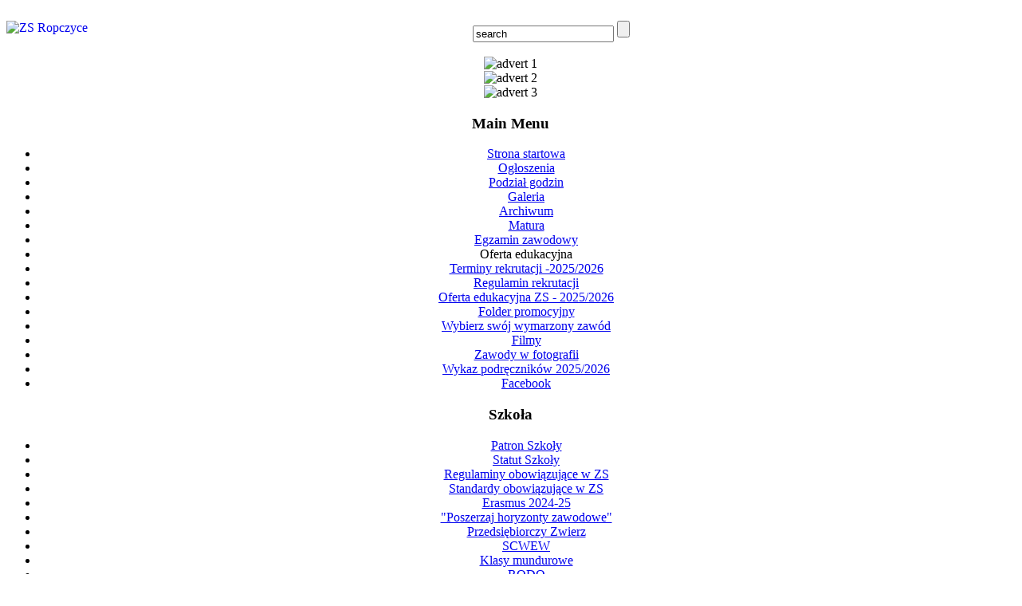

--- FILE ---
content_type: text/html; charset=utf-8
request_url: https://zsropczyce.edu.pl/index.php?option=com_content&view=category&layout=blog&id=109&Itemid=230
body_size: 8793
content:

<!DOCTYPE html PUBLIC "-//W3C//DTD XHTML 1.0 Transitional//EN" "http://www.w3.org/TR/xhtml1/DTD/xhtml1-transitional.dtd">
<html xmlns="http://www.w3.org/1999/xhtml" xml:lang="pl-pl" lang="pl-pl" >
<head>
<meta name="google-site-verification" content="5UXKpNKGKTzqPuIU9MKYqk7wgG7FwWgXYMPCg4-pQuo" />
<meta name="google-site-verification" content="h6-8d2rjoGclgxh9y80cqKoPMw6oakE4e5saBtT5fsI" /> 
  <meta http-equiv="content-type" content="text/html; charset=utf-8" />
  <meta name="robots" content="index, follow" />
  <meta name="keywords" content="ZS,Zespół Szkół, Ropczyce,Janusz Jonakowski, Zwierz, edukacja, technikum, liceum sportowe, liceum profilowane, szkoła zawodowa, szkoła, zespół, szkół, Pilch, zarządzanie informacją, joomla, playlist" />
  <meta name="description" content="Witryna Zespołu Szkół w Ropczycach im ks. dra Jana Zwierza. Liceum sportowe, liceum profilowane, technikum, joomla." />
  <meta name="generator" content="Joomla! 1.5 - Open Source Content Management" />
  <title>Aktualności</title>
  <link href="/index.php?option=com_content&amp;view=category&amp;layout=blog&amp;id=109&amp;Itemid=230&amp;format=feed&amp;type=rss" rel="alternate" type="application/rss+xml" title="RSS 2.0" />
  <link href="/index.php?option=com_content&amp;view=category&amp;layout=blog&amp;id=109&amp;Itemid=230&amp;format=feed&amp;type=atom" rel="alternate" type="application/atom+xml" title="Atom 1.0" />
  <link rel="stylesheet" href="/media/plg_system_info_ciacho/css/style.css" type="text/css" />
  <script type="text/javascript" src="/media/system/js/mootools.js"></script>
  <script type="text/javascript" src="/media/system/js/caption.js"></script>
  <script type="text/javascript">

              function info_cookie(){
                 document.cookie = 'info_cookie=1';
                 document.getElementById('panel_cookie_dol').style.display='none';             
              }
              window.addEvent('load', function() {
                var cookies = document.cookie.split(';');
                if(!cookies.length)
                  document.getElementById('panel_cookie_dol').style.display='none'; 
               });
         
  </script>
  <script src="https://zsropczyce.edu.pl/plugins/content/1pixelout/audio-player.js" type="text/javascript"></script>






<link rel="stylesheet" href="/templates/deco_15/css/template_css.css" type="text/css" />
<link rel="stylesheet" href="/templates/deco_15/css/horizontal.css" type="text/css" />
<!--[if IE 6]>
<link href="/templates/deco_15/css/template_ie.css" rel="stylesheet" type="text/css" />
<![endif]-->
<script type="text/javascript" language="javascript" src="/templates/deco_15/js/animation.js"></script>
<script type="text/javascript" language="javascript" src="/templates/deco_15/js/cssmenus.js"></script>
<link rel="shortcut icon" href="/templates/deco_15/images/favicon.ico"/>

</head>
<body> 
<div id="bg">

<div id="today"><font style=color:#ffffff>&nbsp &nbsp &nbsp Dzis jest 26.11.2025, imieniny Leona, Leonarda, Lesławy</font></div>   
<div align="center">
	<div id="header_box">
		<div id="empty"></div>
		<div id="header">
			<div id="logo"><a href="/index.php"><img src="/templates/deco_15/images/logo.gif" alt="ZS Ropczyce" border="0" align="left"/></a>
			</div>
			<div id="head_r">
				<div id="search_box"><div id="search">					
		<form action="index.php" method="post">	
		<input name="searchword" id="mod_search_searchword" maxlength="20" alt="Search" class="inputbox" type="text" size="20" value="search"  onblur="if(this.value=='') this.value='search';" onfocus="if(this.value=='search') this.value='';" />
		<input type="submit" value="" class="button"/>
		<input type="hidden" name="task"   value="search" />
		<input type="hidden" name="option" value="com_search" />
</form>	
				</div></div>
				<div id="menu_box"><div id="menu" align="right"><div id="cssMenu1" class="horizontal"><br/>	          
			  <script type="text/javascript">
	<!--
     var obj_cssMenu1 = new CSSMenu("cssMenu1");
    obj_cssMenu1.setTimeouts(400, 200, 800);
    obj_cssMenu1.setSubMenuOffset(0, 0, 0, 0);
    obj_cssMenu1.setHighliteCurrent(true);
    obj_cssMenu1.setAnimation('none');
    obj_cssMenu1.show();
   //-->
          </script>

</div></div></div>
			</div>
		</div>
	</div><!--header_box-->	
	<div id="three_box" class="clearfix">	
					<div id="box_left">
				<div id="box_1"><img src="/templates/deco_15/images/advert1.gif" alt="advert 1" border="0"/></div>
			</div>
					<div id="box_right">
							<div id="box_2"><img src="/templates/deco_15/images/advert2.gif" alt="advert 2" border="0"/></div>
										<div id="box_3"><img src="/templates/deco_15/images/advert3.gif" alt="advert 3" border="0"/></div>
					</div>
	</div><!--three_box-->
	<div id="container" class="clearfix">
		<div id="two_cols" class="clearfix">
			<div id="left_col">
				<div id="left_mod">
						<div class="moduletable_menu">
					<h3>Main Menu</h3>
					<ul class="menu"><li class="item1"><a href="https://zsropczyce.edu.pl/"><span>Strona startowa</span></a></li><li class="item81"><a href="/index.php?option=com_content&amp;view=category&amp;layout=blog&amp;id=53&amp;Itemid=81"><span>Ogłoszenia</span></a></li><li class="item235"><a href="/pliki_zew/2025_2026/Plan_7/index.html" target="_blank"><span>Podział godzin</span></a></li><li class="parent item54"><a href="/index.php?option=com_rsgallery2&amp;Itemid=54"><span>Galeria</span></a></li><li class="item77"><a href="/index.php?option=com_content&amp;view=archive&amp;Itemid=77"><span>Archiwum</span></a></li><li class="parent item111"><a href="/index.php?option=com_content&amp;view=category&amp;layout=blog&amp;id=77&amp;Itemid=111"><span>Matura</span></a></li><li class="item220"><a href="/index.php?option=com_content&amp;view=category&amp;layout=blog&amp;id=104&amp;Itemid=220"><span>Egzamin zawodowy</span></a></li><li class="item236"><span class="separator"><span>Oferta edukacyjna</span></span></li><li class="item260"><a href="/index.php?option=com_content&amp;view=article&amp;id=2768&amp;Itemid=260"><span>Terminy rekrutacji -2025/2026</span></a></li><li class="item259"><a href="/index.php?option=com_content&amp;view=category&amp;layout=blog&amp;id=127&amp;Itemid=259"><span>Regulamin rekrutacji</span></a></li><li class="item204"><a href="/index.php?option=com_content&amp;view=article&amp;id=1585&amp;Itemid=204"><span>Oferta edukacyjna ZS - 2025/2026</span></a></li><li class="item218"><a href="/index.php?option=com_content&amp;view=article&amp;id=1982&amp;Itemid=218" target="_blank"><span>Folder promocyjny</span></a></li><li class="item237"><a href="/index.php?option=com_content&amp;view=category&amp;layout=blog&amp;id=111&amp;Itemid=237"><span>Wybierz swój wymarzony zawód</span></a></li><li class="item238"><a href="/index.php?option=com_content&amp;view=article&amp;id=1963&amp;Itemid=238"><span>Filmy</span></a></li><li class="item217"><a href="/index.php?option=com_content&amp;view=article&amp;id=1827&amp;Itemid=217"><span>Zawody w fotografii</span></a></li><li class="item175"><a href="/index.php?option=com_content&amp;view=article&amp;id=738&amp;Itemid=175"><span>Wykaz podręczników 2025/2026</span></a></li><li class="item258"><a href="https://www.facebook.com/zsropczyce"><span>Facebook</span></a></li></ul>		</div>
			<div class="moduletable_menu">
					<h3>Szkoła</h3>
					<ul class="menu"><li class="parent item69"><a href="/index.php?option=com_content&amp;view=article&amp;id=52&amp;Itemid=69"><span>Patron Szkoły</span></a></li><li class="item56"><a href="/index.php?option=com_content&amp;view=article&amp;id=44&amp;Itemid=56"><span>Statut Szkoły</span></a></li><li class="item210"><a href="/index.php?option=com_content&amp;view=article&amp;id=1687&amp;Itemid=210"><span>Regulaminy obowiązujące w ZS</span></a></li><li class="item253"><a href="/index.php?option=com_content&amp;view=article&amp;id=2573&amp;Itemid=253"><span>Standardy obowiązujące w ZS</span></a></li><li class="item255"><a href="/index.php?option=com_content&amp;view=category&amp;layout=blog&amp;id=125&amp;Itemid=255"><span>Erasmus 2024-25</span></a></li><li class="item243"><a href="/index.php?option=com_content&amp;view=category&amp;layout=blog&amp;id=116&amp;Itemid=243"><span>&quot;Poszerzaj horyzonty zawodowe&quot;</span></a></li><li class="item231"><a href="/index.php?option=com_content&amp;view=category&amp;layout=blog&amp;id=110&amp;Itemid=231"><span>Przedsiębiorczy Zwierz</span></a></li><li class="item246"><a href="/index.php?option=com_content&amp;view=category&amp;layout=blog&amp;id=118&amp;Itemid=246"><span>SCWEW</span></a></li><li class="item240"><a href="/index.php?option=com_content&amp;view=category&amp;layout=blog&amp;id=115&amp;Itemid=240"><span>Klasy mundurowe</span></a></li><li class="item203"><a href="/index.php?option=com_content&amp;view=article&amp;id=1567&amp;Itemid=203"><span>RODO</span></a></li><li class="parent item195"><a href="/index.php?option=com_content&amp;view=article&amp;id=1315&amp;Itemid=195"><span>Rada Rodziców</span></a></li><li class="parent item157"><a href="/index.php?option=com_content&amp;view=category&amp;layout=blog&amp;id=88&amp;Itemid=157"><span>Szkoła Promująca Zdrowie</span></a></li><li class="parent item67"><a href="/index.php?option=com_content&amp;view=article&amp;id=2223&amp;Itemid=67"><span>Pracownicy Szkoły</span></a></li><li class="item71"><a href="/index.php?option=com_content&amp;view=article&amp;id=1307&amp;Itemid=71"><span>Wychowawstwa klas</span></a></li><li class="item166"><a href="/index.php?option=com_content&amp;view=article&amp;id=1305&amp;Itemid=166"><span>Programy nauczania 2023/2024</span></a></li><li class="parent item88"><a href="/index.php?option=com_content&amp;view=category&amp;layout=blog&amp;id=55&amp;Itemid=88"><span>Samorząd szkoły</span></a></li><li class="parent item224"><a href="/index.php?option=com_content&amp;view=category&amp;layout=blog&amp;id=105&amp;Itemid=224"><span>Warsztaty Szkolne</span></a></li><li class="item92"><a href="http://www.zsropczyce.edu.pl/gazetkaszkolna/" target="_blank"><span>Gazetka Szkolna Technik</span></a></li><li class="item202"><a href="/pliki_zew/2018/Kolo_Teatralne_zdjecia_calosc.ppsx" target="_blank"><span>Koło Teatralne &quot;Na zakręcie&quot;</span></a></li><li class="item177"><a href="/index.php?option=com_content&amp;view=article&amp;id=1306&amp;Itemid=177"><span>Organizacja roku szkolnego 2025/26</span></a></li><li class="parent item102"><a href="/index.php?option=com_content&amp;view=category&amp;layout=blog&amp;id=60&amp;Itemid=102"><span>Biblioteka Szkolna</span></a></li><li class="parent item215"><a href="/index.php?option=com_content&amp;view=category&amp;layout=blog&amp;id=103&amp;Itemid=215"><span>Internat</span></a></li><li class="item248"><a href="/index.php?option=com_content&amp;view=category&amp;layout=blog&amp;id=120&amp;Itemid=248"><span>Strzelnica</span></a></li><li class="item252"><a href="/index.php?option=com_content&amp;view=category&amp;layout=blog&amp;id=124&amp;Itemid=252"><span>Ekopracownie</span></a></li><li class="item178"><a href="/index.php?option=com_content&amp;view=article&amp;id=744&amp;Itemid=178"><span>Harmonogram praktyk 2025/2026</span></a></li><li class="item131"><a href="/index.php?option=com_content&amp;view=category&amp;layout=blog&amp;id=81&amp;Itemid=131"><span>Zamówienia Publiczne</span></a></li><li class="item257"><a href="/index.php?option=com_content&amp;view=article&amp;id=2751&amp;Itemid=257"><span>Raport o stanie dostępności</span></a></li><li class="item84"><a href="/index.php?option=com_content&amp;view=article&amp;id=99&amp;Itemid=84"><span>Kontakt</span></a></li><li class="item135"><a href="/index.php?option=com_xmap&amp;sitemap=1&amp;Itemid=135"><span>Mapa strony</span></a></li><li class="item137"><a href="/index.php?option=com_phocamaps&amp;view=map&amp;id=1&amp;Itemid=137"><span>Lokalizacja</span></a></li></ul>		</div>
			<div class="moduletable_menu">
					<h3>Projekty unijne</h3>
					<ul class="menu"><li class="item256"><a href="/index.php?option=com_content&amp;view=category&amp;layout=blog&amp;id=126&amp;Itemid=256"><span>Nowe perspektywy</span></a></li><li class="item261"><a href="/index.php?option=com_content&amp;view=category&amp;layout=blog&amp;id=128&amp;Itemid=261"><span>Nowe Perspektywy - harmonogramy</span></a></li><li class="item245"><a href="/index.php?option=com_content&amp;view=category&amp;layout=blog&amp;id=117&amp;Itemid=245"><span>Digital Mentor Power</span></a></li><li class="item244"><a href="/index.php?option=com_content&amp;view=article&amp;id=2070&amp;Itemid=244"><span>Nowoczesne szkolnictwo Zawodowe</span></a></li><li id="current" class="active item230"><a href="/index.php?option=com_content&amp;view=category&amp;layout=blog&amp;id=109&amp;Itemid=230"><span>Teacher 4.0</span></a></li><li class="parent item211"><a href="/index.php?option=com_content&amp;view=section&amp;layout=blog&amp;id=23&amp;Itemid=211"><span>Silne partnerstwo - lepsze kadry</span></a></li><li class="parent item169"><a href="/index.php?option=com_content&amp;view=category&amp;layout=blog&amp;id=91&amp;Itemid=169"><span>Nowe kompetencje 2011-2014</span></a></li><li class="parent item168"><a href="/index.php?option=com_content&amp;view=section&amp;id=18&amp;Itemid=168"><span>Wyrównywanie szans 2008/2009</span></a></li><li class="parent item181"><a href="/index.php?option=com_content&amp;view=category&amp;layout=blog&amp;id=95&amp;Itemid=181"><span>Podkarpacie stawia na zawodowców</span></a></li><li class="item234"><a href="/index.php?option=com_content&amp;view=category&amp;layout=blog&amp;id=91&amp;Itemid=234"><span>Program Unijny</span></a></li><li class="item249"><a href="/index.php?option=com_content&amp;view=category&amp;layout=blog&amp;id=121&amp;Itemid=249"><span>Erasmus 2023-24</span></a></li><li class="item247"><a href="/index.php?option=com_content&amp;view=category&amp;layout=blog&amp;id=119&amp;Itemid=247"><span>Erasmus 2022-2023 PORTUGALIA</span></a></li><li class="item208"><a href="/index.php?option=com_content&amp;view=category&amp;layout=blog&amp;id=101&amp;Itemid=208"><span>ERASMUS+</span></a></li><li class="item263"><a href="/index.php?option=com_content&amp;view=category&amp;layout=blog&amp;id=129&amp;Itemid=263"><span>Erasmus 2025/26 Portugalia</span></a></li></ul>		</div>
			<div class="moduletable">
					<h3>Sport i rekreacja</h3>
					<ul class="menu"><li class="item80"><a href="/index.php?option=com_content&amp;view=category&amp;layout=blog&amp;id=52&amp;Itemid=80"><span>Aktualności</span></a></li></ul>		</div>
			<div class="moduletable">
					<h3>Licznik odwiedzin</h3>
					<div><div style="text-align: center;"><img src="https://zsropczyce.edu.pl/modules/mod_vvisit_counter/images/boxes/0.gif" alt="mod_vvisit_counter" /><img src="https://zsropczyce.edu.pl/modules/mod_vvisit_counter/images/boxes/1.gif" alt="mod_vvisit_counter" /><img src="https://zsropczyce.edu.pl/modules/mod_vvisit_counter/images/boxes/7.gif" alt="mod_vvisit_counter" /><img src="https://zsropczyce.edu.pl/modules/mod_vvisit_counter/images/boxes/6.gif" alt="mod_vvisit_counter" /><img src="https://zsropczyce.edu.pl/modules/mod_vvisit_counter/images/boxes/5.gif" alt="mod_vvisit_counter" /><img src="https://zsropczyce.edu.pl/modules/mod_vvisit_counter/images/boxes/8.gif" alt="mod_vvisit_counter" /><img src="https://zsropczyce.edu.pl/modules/mod_vvisit_counter/images/boxes/6.gif" alt="mod_vvisit_counter" /><img src="https://zsropczyce.edu.pl/modules/mod_vvisit_counter/images/boxes/0.gif" alt="mod_vvisit_counter" /><img src="https://zsropczyce.edu.pl/modules/mod_vvisit_counter/images/boxes/2.gif" alt="mod_vvisit_counter" /></div><div><table cellpadding="0" cellspacing="0" style="text-align: center; width: 90%;" class="vinaora_counter"><tbody align="center"><tr align="left"><td><img src="/modules/mod_vvisit_counter/images/vtoday.gif" alt="mod_vvisit_counter"/></td><td>Dzisiaj</td><td align="right">290</td></tr><tr align="left"><td><img src="/modules/mod_vvisit_counter/images/vyesterday.gif" alt="mod_vvisit_counter"/></td><td>Wczoraj</td><td align="right">6072</td></tr><tr align="left"><td><img src="/modules/mod_vvisit_counter/images/vweek.gif" alt="mod_vvisit_counter"/></td><td>W tym tygodniu</td><td align="right">13284</td></tr><tr align="left"><td><img src="/modules/mod_vvisit_counter/images/vmonth.gif" alt="mod_vvisit_counter"/></td><td>W tym miesiącu</td><td align="right">100001</td></tr><tr align="left"><td><img src="/modules/mod_vvisit_counter/images/vall.gif" alt="mod_vvisit_counter"/></td><td>Licznik</td><td align="right">17658602</td></tr></tbody></table></div></div>		</div>
			<div class="moduletable">
					<h3>Ostatnio dodane</h3>
					<div style=" background-color:#ffffff; width:100%; height:150px; background-repeat:no-repeat; padding-left:10px; padding-top:10px;">

<marquee align="middle" scrollamount="1" height="100px" width="100%" direction="down" scrolldelay="1" onmouseover=this.stop() onmouseout=this.start() >

<ul class="latestnews">
	<li class="latestnews">
		<a href="/index.php?option=com_content&amp;view=article&amp;id=2832:olimpiada-zdrowia-pck&amp;catid=50:aktualnoci&amp;Itemid=1" class="latestnews">
			Olimpiada Zdrowia PCK</a>
	</li>
	<li class="latestnews">
		<a href="/index.php?option=com_content&amp;view=article&amp;id=2831:mistrzostwa-szkoy-w-tenisie-stoowym-dziewczt&amp;catid=50:aktualnoci&amp;Itemid=1" class="latestnews">
			Mistrzostwa Szkoły w Tenisie Stołowym Dziewcząt</a>
	</li>
	<li class="latestnews">
		<a href="/index.php?option=com_content&amp;view=article&amp;id=2830:duet-smyczkowy&amp;catid=50:aktualnoci&amp;Itemid=1" class="latestnews">
			Duet Smyczkowy</a>
	</li>
	<li class="latestnews">
		<a href="/index.php?option=com_content&amp;view=article&amp;id=2829:krwiodawsto&amp;catid=50:aktualnoci&amp;Itemid=1" class="latestnews">
			Krwiodawsto</a>
	</li>
	<li class="latestnews">
		<a href="/index.php?option=com_content&amp;view=article&amp;id=2828:europejski-dzie-wiedzy-o-antybiotykach&amp;catid=50:aktualnoci&amp;Itemid=1" class="latestnews">
			Europejski Dzień Wiedzy o Antybiotykach</a>
	</li>
</ul></marquee></div>		</div>
	
				
				
				</div>
			</div>
			<div id="right_col">
				<div id="mainbody_box-noright">
					<div id="mainbody"><div class="componentheading">
	Aktualności</div>
<table class="blog" cellpadding="0" cellspacing="0">
<tr>
	<td valign="top">
					<div>
		
<table class="contentpaneopen">
<tr>
		<td class="contentheading" width="100%">
					Teacher 4.0			</td>
	
		<td align="right" width="100%" class="buttonheading">
	<a href="/index.php?view=article&amp;catid=109%3Aaktualnoci&amp;id=2023%3Ateacher-40&amp;format=pdf&amp;option=com_content&amp;Itemid=230" title="PDF" onclick="window.open(this.href,'win2','status=no,toolbar=no,scrollbars=yes,titlebar=no,menubar=no,resizable=yes,width=640,height=480,directories=no,location=no'); return false;" rel="nofollow"><img src="/templates/deco_15/images/pdf_button.png" alt="PDF"  /></a>	</td>
	
		<td align="right" width="100%" class="buttonheading">
	<a href="/index.php?view=article&amp;catid=109%3Aaktualnoci&amp;id=2023%3Ateacher-40&amp;tmpl=component&amp;print=1&amp;layout=default&amp;page=&amp;option=com_content&amp;Itemid=230" title="Drukuj" onclick="window.open(this.href,'win2','status=no,toolbar=no,scrollbars=yes,titlebar=no,menubar=no,resizable=yes,width=640,height=480,directories=no,location=no'); return false;" rel="nofollow"><img src="/images/M_images/printButton.png" alt="Drukuj"  /></a>	</td>
	
		<td align="right" width="100%" class="buttonheading">
	<a href="/index.php?option=com_mailto&amp;tmpl=component&amp;link=0287b3e77faf0a2793abd9d8ee0f7af514addd53" title="Email" onclick="window.open(this.href,'win2','width=400,height=350,menubar=yes,resizable=yes'); return false;"><img src="/images/M_images/emailButton.png" alt="Email"  /></a>	</td>
		   </tr>
</table>
<table class="contentpaneopen">

<tr>
	<td width="70%"  valign="top" colspan="2">
		<span class="small">
			Wpisany przez Administrator		</span>
		&nbsp;&nbsp;
	</td>
</tr>

<tr>
	<td valign="top" colspan="2" class="createdate">
		poniedziałek, 20 września 2021 11:56	</td>
</tr>


<tr>
<td valign="top" colspan="2">
<p style="font-size: 12px; text-align: center;"><span style="font-family: arial, helvetica, sans-serif;"><img src="/images/stories/2021_2022/teacher_1.jpg" alt="" /></span></p>
<p style="font-size: 12px;"><span style="font-family: arial, helvetica, sans-serif;"><br /></span></p>
<p style="font-size: 12px;"><span style="font-family: arial, helvetica, sans-serif;">“Teacher4.0 - comprehensive method of implementation of Industry 4.0 concept into didactic practice in primary and secondary schools” </span><br /><span style="font-family: arial, helvetica, sans-serif;"></span></p>
<p style="font-size: 12px;"><span style="font-family: arial, helvetica, sans-serif;"><br /></span></p>
<p style="font-size: 12px;"><span style="font-family: arial, helvetica, sans-serif;">Zespół projektu:</span></p>
<p style="font-size: 12px; margin-left: 30px;"><span style="font-family: arial, helvetica, sans-serif;"></span><span style="font-family: arial, helvetica, sans-serif;">Anna Klimek </span><br /><span style="font-family: arial, helvetica, sans-serif;">Katarzyna Piękoś </span><br /><span style="font-family: arial, helvetica, sans-serif;">Joanna Doroba </span><br /><span style="font-family: arial, helvetica, sans-serif;">Dartłomiej Dudka </span><br /><span style="font-family: arial, helvetica, sans-serif;">Krzysztof Kubik </span><br /><span style="font-family: arial, helvetica, sans-serif;">Karol Zagórski</span></p>
<p style="font-size: 12px;"><span style="font-family: arial, helvetica, sans-serif;"></span><span style="font-family: arial, helvetica, sans-serif;">Koordynator: Urszula Mita</span></p>
<p style="font-size: 12px;"><span style="font-family: arial, helvetica, sans-serif;"></span><br /><span style="font-family: arial, helvetica, sans-serif;"> Nauczyciele Zespołu Szkól Zaangazowani w realizację projektu podczas pracy nad scenariuszami lekcji wykorzystują ciekawe materiały znalezione w sieci. </span><br /><span style="font-family: arial, helvetica, sans-serif;">Krzysztof Kubik proponuje zapoznanie sie z wiadomościami dotyczącymi rozrzerzonej rzeczywistoci.</span></p>
<p style="font-size: 12px;"><span style="font-family: arial, helvetica, sans-serif;">Zobacz więcej: <a href="https://poradnikprzedsiebiorcy.pl/-czym-jest-rozszerzona-rzeczywistosc">https://poradnikprzedsiebiorcy.pl/-czym-jest-rozszerzona-rzeczywistosc</a></span></p>
<p style="font-size: 12px;"><span style="font-family: arial, helvetica, sans-serif;">W dniu 21.09.2021 podczas konferencji w Zespole Szkól odbędzie się prezentacja materiałów wypracowanych przez nasz zespól projektowy.</span></p></td>
</tr>

<tr>
	<td colspan="2"  class="modifydate">
		Poprawiony: poniedziałek, 20 września 2021 12:02	</td>
</tr>


</table>
<span class="article_separator">&nbsp;</span>
		</div>
		</td>
</tr>

<tr>
	<td valign="top">
		<table width="100%"  cellpadding="0" cellspacing="0">
		<tr>
							<td valign="top" width="100%" class="article_column">
					
<table class="contentpaneopen">
<tr>
		<td class="contentheading" width="100%">
					Materiały pomocne w nauczaniu geografii			</td>
	
		<td align="right" width="100%" class="buttonheading">
	<a href="/index.php?view=article&amp;catid=109%3Aaktualnoci&amp;id=1905%3Amateriay-pomocne-w-nauczaniu-geografii&amp;format=pdf&amp;option=com_content&amp;Itemid=230" title="PDF" onclick="window.open(this.href,'win2','status=no,toolbar=no,scrollbars=yes,titlebar=no,menubar=no,resizable=yes,width=640,height=480,directories=no,location=no'); return false;" rel="nofollow"><img src="/templates/deco_15/images/pdf_button.png" alt="PDF"  /></a>	</td>
	
		<td align="right" width="100%" class="buttonheading">
	<a href="/index.php?view=article&amp;catid=109%3Aaktualnoci&amp;id=1905%3Amateriay-pomocne-w-nauczaniu-geografii&amp;tmpl=component&amp;print=1&amp;layout=default&amp;page=&amp;option=com_content&amp;Itemid=230" title="Drukuj" onclick="window.open(this.href,'win2','status=no,toolbar=no,scrollbars=yes,titlebar=no,menubar=no,resizable=yes,width=640,height=480,directories=no,location=no'); return false;" rel="nofollow"><img src="/images/M_images/printButton.png" alt="Drukuj"  /></a>	</td>
	
		<td align="right" width="100%" class="buttonheading">
	<a href="/index.php?option=com_mailto&amp;tmpl=component&amp;link=b63b6892a2510e3538cb5442d7d5d2d29f08334d" title="Email" onclick="window.open(this.href,'win2','width=400,height=350,menubar=yes,resizable=yes'); return false;"><img src="/images/M_images/emailButton.png" alt="Email"  /></a>	</td>
		   </tr>
</table>
<table class="contentpaneopen">

<tr>
	<td width="70%"  valign="top" colspan="2">
		<span class="small">
			Wpisany przez Administrator		</span>
		&nbsp;&nbsp;
	</td>
</tr>

<tr>
	<td valign="top" colspan="2" class="createdate">
		środa, 28 października 2020 17:02	</td>
</tr>


<tr>
<td valign="top" colspan="2">
<img src="/images/stories/2020_2021/teacher_4.jpg" alt="" />
<div>
<p style="text-align: justify;">Pracując nad scenariuszami lekcji w ramach projektu: <em><strong>Teacher4.0 - comprehensive method of implementation of Industry 4.0 concept into didactic practice in primary and secondary schools</strong></em> nauczyciele Zespołu Szkól im. ks. dra J. Zwiarza wykorzystują materiały pomocne w nauczaniu geografii. Zapraszamy do zapoznania się z ich zawartością.</p>
<p style="text-align: justify;"><br /><a href="https://mlodytechnik.pl/m-technik/28908-testujemy-aplikacje-rozszerzona-rzeczywistosc-ar" style="font-family: Verdana, Arial, Helvetica, sans-serif; text-align: left;">https://mlodytechnik.pl/m-technik/28908-testujemy-aplikacje-rozszerzona-rzeczywistosc-ar</a></p>
<pre><a href="https://mlodytechnik.pl/m-technik/28908-testujemy-aplikacje-rozszerzona-rzeczywistosc-ar"></a><a href="https://goryiludzie.pl/newsy/2017/07/polskie-gory-aplikacja-do-rozpoznawania-szczytow-na-gorskich-panoramach.html" style="font-family: Tahoma, Arial, Helvetica, sans-serif;">https://goryiludzie.pl/newsy/2017/07/polskie-gory-aplikacja-do-rozpoznawania-szczytow-na-gorskich-panoramach.html</a></pre>
<pre><a href="https://goryiludzie.pl/newsy/2017/07/polskie-gory-aplikacja-do-rozpoznawania-szczytow-na-gorskich-panoramach.html" style="font-family: Tahoma, Arial, Helvetica, sans-serif;"></a><a href="http://www.twojebieszczady.net/szlaki2.php" style="font-family: Tahoma, Arial, Helvetica, sans-serif;">http://www.twojebieszczady.net/szlaki2.php</a></pre>
<pre><a href="http://www.twojebieszczady.net/szlaki2.php" style="font-family: Tahoma, Arial, Helvetica, sans-serif;"></a><a href="https://zieloniwpodrozy.pl/co-widac-w-bieszczadach/" style="font-family: Tahoma, Arial, Helvetica, sans-serif;">https://zieloniwpodrozy.pl/co-widac-w-bieszczadach/</a></pre>
<pre><a href="https://zieloniwpodrozy.pl/co-widac-w-bieszczadach/" style="font-family: Tahoma, Arial, Helvetica, sans-serif;"></a><a href="https://pl.tripadvisor.com/Attractions-g274772-Activities-Krakow_Lesser_Poland_Province_Southern_Poland.html" style="font-family: Tahoma, Arial, Helvetica, sans-serif;">https://pl.tripadvisor.com/Attractions-g274772-Activities-Krakow_Lesser_Poland_Province_Southern_Poland.html</a></pre>
</div></td>
</tr>

<tr>
	<td colspan="2"  class="modifydate">
		Poprawiony: środa, 28 października 2020 17:13	</td>
</tr>


</table>
<span class="article_separator">&nbsp;</span>

<table class="contentpaneopen">
<tr>
		<td class="contentheading" width="100%">
					Ciekawe artykuły			</td>
	
		<td align="right" width="100%" class="buttonheading">
	<a href="/index.php?view=article&amp;catid=109%3Aaktualnoci&amp;id=1904%3Aciekawe-artykuy&amp;format=pdf&amp;option=com_content&amp;Itemid=230" title="PDF" onclick="window.open(this.href,'win2','status=no,toolbar=no,scrollbars=yes,titlebar=no,menubar=no,resizable=yes,width=640,height=480,directories=no,location=no'); return false;" rel="nofollow"><img src="/templates/deco_15/images/pdf_button.png" alt="PDF"  /></a>	</td>
	
		<td align="right" width="100%" class="buttonheading">
	<a href="/index.php?view=article&amp;catid=109%3Aaktualnoci&amp;id=1904%3Aciekawe-artykuy&amp;tmpl=component&amp;print=1&amp;layout=default&amp;page=&amp;option=com_content&amp;Itemid=230" title="Drukuj" onclick="window.open(this.href,'win2','status=no,toolbar=no,scrollbars=yes,titlebar=no,menubar=no,resizable=yes,width=640,height=480,directories=no,location=no'); return false;" rel="nofollow"><img src="/images/M_images/printButton.png" alt="Drukuj"  /></a>	</td>
	
		<td align="right" width="100%" class="buttonheading">
	<a href="/index.php?option=com_mailto&amp;tmpl=component&amp;link=1b24b671b8b9bd88737d48e010854de8b63903b9" title="Email" onclick="window.open(this.href,'win2','width=400,height=350,menubar=yes,resizable=yes'); return false;"><img src="/images/M_images/emailButton.png" alt="Email"  /></a>	</td>
		   </tr>
</table>
<table class="contentpaneopen">

<tr>
	<td width="70%"  valign="top" colspan="2">
		<span class="small">
			Wpisany przez Administrator		</span>
		&nbsp;&nbsp;
	</td>
</tr>

<tr>
	<td valign="top" colspan="2" class="createdate">
		środa, 28 października 2020 16:36	</td>
</tr>


<tr>
<td valign="top" colspan="2">
<p><img src="/images/stories/2020_2021/teacher_4.jpg" alt="" /></p>
<p style="font-size: 12px; text-align: justify;"><span style="font-family: arial, helvetica, sans-serif;">Nauczyciele ZS <strong>Katarzyna Piękoś</strong>, <strong>Karol Zagórski</strong> i <strong>Krzysztof Kubik</strong> pracując nad tworzeniem "<em>Enchiridion 4.0 program</em>" wykorzystują ciekawe artykuły znalezione w sieci. Zapraszamy do zapoznania sie z nimi&nbsp;</span></p>
<p style="font-size: 12px;"><span style="font-family: arial, helvetica, sans-serif;"><a href="https://www.igi-global.com/article/study-of-augmented-reality-applications-use-in-education-and-its-effect-on-the-academic-performance/228184" style="font-family: Verdana, Arial, Helvetica, sans-serif;">https://www.igi-global.com/article/study-of-augmented-reality-applications-use-in-education-and-its-effect-on-the-academic-performance/228184</a></span></p>
<p style="font-size: 12px;"><span style="font-family: arial, helvetica, sans-serif;"><a href="https://www.igi-global.com/article/study-of-augmented-reality-applications-use-in-education-and-its-effect-on-the-academic-performance/228184" style="font-family: Verdana, Arial, Helvetica, sans-serif;"></a></span><span style="font-family: arial, helvetica, sans-serif; color: #000000;">Analiza zastosowań rzeczywistości rozszerzonej w edukacji, oraz jej wpływ na efekty nauczania</span></p>
<p style="font-size: 12px;">&nbsp;</p>
<p style="font-size: 12px;"><a href="https://link.springer.com/chapter/10.1007/978-3-030-20798-4_4" style="font-family: arial, helvetica, sans-serif;">https://link.springer.com/chapter/10.1007/978-3-030-20798-4_4</a></p>
<p style="font-size: 12px; text-align: justify;"><span style="font-family: arial, helvetica, sans-serif;">Badanie potencjału wykorzystania rozszerzonej rzeczywistości i wirtualnej rzeczywistości w nauczaniu nauk ścisłych (STEM – to skrót obejmujący: nauka, technologie, inżynieria, matematyka)</span></p></td>
</tr>

<tr>
	<td colspan="2"  class="modifydate">
		Poprawiony: środa, 28 października 2020 17:02	</td>
</tr>


</table>
<span class="article_separator">&nbsp;</span>

<table class="contentpaneopen">
<tr>
		<td class="contentheading" width="100%">
					Konferencja plenarna			</td>
	
		<td align="right" width="100%" class="buttonheading">
	<a href="/index.php?view=article&amp;catid=109%3Aaktualnoci&amp;id=1903%3Akonferencja-plenarna&amp;format=pdf&amp;option=com_content&amp;Itemid=230" title="PDF" onclick="window.open(this.href,'win2','status=no,toolbar=no,scrollbars=yes,titlebar=no,menubar=no,resizable=yes,width=640,height=480,directories=no,location=no'); return false;" rel="nofollow"><img src="/templates/deco_15/images/pdf_button.png" alt="PDF"  /></a>	</td>
	
		<td align="right" width="100%" class="buttonheading">
	<a href="/index.php?view=article&amp;catid=109%3Aaktualnoci&amp;id=1903%3Akonferencja-plenarna&amp;tmpl=component&amp;print=1&amp;layout=default&amp;page=&amp;option=com_content&amp;Itemid=230" title="Drukuj" onclick="window.open(this.href,'win2','status=no,toolbar=no,scrollbars=yes,titlebar=no,menubar=no,resizable=yes,width=640,height=480,directories=no,location=no'); return false;" rel="nofollow"><img src="/images/M_images/printButton.png" alt="Drukuj"  /></a>	</td>
	
		<td align="right" width="100%" class="buttonheading">
	<a href="/index.php?option=com_mailto&amp;tmpl=component&amp;link=8c2b8514a9d79636078c9fc0bf9836403f1f3e4d" title="Email" onclick="window.open(this.href,'win2','width=400,height=350,menubar=yes,resizable=yes'); return false;"><img src="/images/M_images/emailButton.png" alt="Email"  /></a>	</td>
		   </tr>
</table>
<table class="contentpaneopen">

<tr>
	<td width="70%"  valign="top" colspan="2">
		<span class="small">
			Wpisany przez Administrator		</span>
		&nbsp;&nbsp;
	</td>
</tr>

<tr>
	<td valign="top" colspan="2" class="createdate">
		środa, 28 października 2020 16:27	</td>
</tr>


<tr>
<td valign="top" colspan="2">
<img src="/images/stories/2020_2021/teacher_3.jpg" alt="" />
<div></div>
<div>
<p style="font-size: 12px; text-align: justify;"><span style="font-family: arial, helvetica, sans-serif;">Nauczyciele Zespołu Szkól im. Ks. dra J. Zwierza podczas konferencji plenarnej w dniu 08.01.2020 r zostali zapoznani z założeniami i zasadami finansowania projektu <em>Teacher4.0 - comprehensive method of implementation of Industry 4.0 concept into didactic practice in primary and secondary schools.</em></span><br /><span style="font-family: arial, helvetica, sans-serif;"> Zasady finansowania przedstawiła główna księgowa <strong>Ewa Siewierska</strong> a założenia projektu koordynatorka <strong>Urszula Mita.</strong></span></p>
</div></td>
</tr>

<tr>
	<td colspan="2"  class="modifydate">
		Poprawiony: środa, 28 października 2020 16:35	</td>
</tr>


</table>
<span class="article_separator">&nbsp;</span>

<table class="contentpaneopen">
<tr>
		<td class="contentheading" width="100%">
					Realizacja zadań – Zadanie 1 			</td>
	
		<td align="right" width="100%" class="buttonheading">
	<a href="/index.php?view=article&amp;catid=109%3Aaktualnoci&amp;id=1902%3Arealizacja-zada-zadanie-1-&amp;format=pdf&amp;option=com_content&amp;Itemid=230" title="PDF" onclick="window.open(this.href,'win2','status=no,toolbar=no,scrollbars=yes,titlebar=no,menubar=no,resizable=yes,width=640,height=480,directories=no,location=no'); return false;" rel="nofollow"><img src="/templates/deco_15/images/pdf_button.png" alt="PDF"  /></a>	</td>
	
		<td align="right" width="100%" class="buttonheading">
	<a href="/index.php?view=article&amp;catid=109%3Aaktualnoci&amp;id=1902%3Arealizacja-zada-zadanie-1-&amp;tmpl=component&amp;print=1&amp;layout=default&amp;page=&amp;option=com_content&amp;Itemid=230" title="Drukuj" onclick="window.open(this.href,'win2','status=no,toolbar=no,scrollbars=yes,titlebar=no,menubar=no,resizable=yes,width=640,height=480,directories=no,location=no'); return false;" rel="nofollow"><img src="/images/M_images/printButton.png" alt="Drukuj"  /></a>	</td>
	
		<td align="right" width="100%" class="buttonheading">
	<a href="/index.php?option=com_mailto&amp;tmpl=component&amp;link=7af1ccfcd007ca9e4d1617db35ae140a5ee15a8b" title="Email" onclick="window.open(this.href,'win2','width=400,height=350,menubar=yes,resizable=yes'); return false;"><img src="/images/M_images/emailButton.png" alt="Email"  /></a>	</td>
		   </tr>
</table>
<table class="contentpaneopen">

<tr>
	<td width="70%"  valign="top" colspan="2">
		<span class="small">
			Wpisany przez Administrator		</span>
		&nbsp;&nbsp;
	</td>
</tr>

<tr>
	<td valign="top" colspan="2" class="createdate">
		środa, 28 października 2020 16:08	</td>
</tr>


<tr>
<td valign="top" colspan="2">
<span style="font-family: arial, helvetica, sans-serif;"><img src="/images/stories/2020_2021/teacher_4_0.jpg" alt="" /></span>
<p style="font-size: 12px; text-align: justify;"><br /><span style="font-family: arial, helvetica, sans-serif;"><strong>Spotkanie grupy focusowej</strong> (to metoda badań jakościowych polegająca na dyskusji nad konkretnym tematem w grupie wcześniej wybranych osób. Grupą fokusową kieruje moderator, który zachęca uczestników do dyskusji. Fokus jest przyjazną metodą, dzięki której możemy poznać opinie i wiedzę partnerów na interesujące nas tematy, zrozumieć, jak myślą, jak oceniają i podejmują decyzje).</span><br /><span style="font-family: arial, helvetica, sans-serif;">21 grudnia 2019 roku w Zespole Szkół im. Ks. dra J. Zwierza odbyło się spotkanie grupy fokusowej, w którym uczestniczyli nauczyciele zaangażowani w realizację projektu oraz przedstawiciele Politechniki Rzeszowskiej, Uniwesytetu Rzeszowskiego firmy Safran Transmission Systems, Aero Gearbox Internalional sp.z o.o. Nestle Polska SA. Na wstępie spotkania został przedstawiony, uprzednio przygotowany przez koordynatorkę projektu scenariusz spotkania. Według tego samego scenariusza odybyły się spotkania fokusowe u wszystkich partnerów tj.: Stowarzyszenia Centrum Wspierania Edukacji i Przedsiębiorczości, CASA CORPULUI DIDACTIC TELEORMAN, AGRUPAMENTO DE ESCOLAS DE MOURE E RIBEIRA DO NEIVA “PESSOA COLECTIVA DE UTILIDADE PUBLICA, KAUNO RAJONO ŠVIETIMO CENTRAS, LABC S.R.L. SOCIETA A RESPONSABILITA LIMITATA. </span><br /><span style="font-family: arial, helvetica, sans-serif;">Grupa focusowa w Zespole Szkół im. Ks. dra J. Zwierza spotkała się, aby omówić tematykę dotyczącą wykorzystania sztucznej inteligencji w nauczaniu. </span><br /><span style="font-family: arial, helvetica, sans-serif;">W wyniku dyskusji, ktorej moderatorem była <strong>Urszula Mita</strong> powstał raport dotyczący zastosowania sztucznej inteligencji do pracy podczas lekcji. Partnerzy dostarczyli podobne raporty z przeprowadzonych w swoich krajach grupach fokusowych. Nauczyciele ZS zaangażowani w realizację projektu tj.<strong> Katarzyna Piękoś</strong>, <strong>Karol Zagórski</strong>,<strong> Krzysztof Kubik</strong> na ich podstawie opracowali raport zbiorczy podsumowujący wszystkie spotkania. Posłuży on do stworzenia programu pt. <em>Enchiridion4.0</em>. </span></p>
<p style="font-size: 12px; text-align: justify;"><span style="font-family: arial, helvetica, sans-serif;"></span><br /><span style="font-family: arial, helvetica, sans-serif;">Plan pracy nauczycieli:</span></p>
<ol>
<li style="font-size: 12px; text-align: justify;"><span style="font-family: arial, helvetica, sans-serif;">Rezultaty uczenia się modułu </span></li>
<li style="font-size: 12px; text-align: justify;"><span style="font-family: arial, helvetica, sans-serif;">Część teoretyczna </span><ol>
<li style="font-size: 12px; text-align: justify;"><span style="font-family: arial, helvetica, sans-serif;">przykłady systemu inteligencji jako nauczyciela</span></li>
<li style="font-size: 12px; text-align: justify;"><span style="font-family: arial, helvetica, sans-serif;">spersonalizowany proces uczenia</span></li>
</ol></li>
<li style="font-size: 12px; text-align: justify;"><span style="font-family: arial, helvetica, sans-serif;">Część praktyczna</span><ol>
<li style="font-size: 12px; text-align: justify;"><span style="font-family: arial, helvetica, sans-serif;">formy i metody przekazywania wiedzy</span></li>
<li style="font-size: 12px; text-align: justify;"><span style="font-family: arial, helvetica, sans-serif;">przykładowe konspekty lekcji</span></li>
</ol></li>
</ol>
<p style="font-size: 12px; text-align: center;"><br /><img src="/images/stories/2020_2021/teacher_2.jpg" alt="" /><br /><br /><br /></p></td>
</tr>

<tr>
	<td colspan="2"  class="modifydate">
		Poprawiony: środa, 28 października 2020 16:23	</td>
</tr>


</table>
<span class="article_separator">&nbsp;</span>
				</td>
		 
		</tr>
		</table>
	</td>
</tr>
<tr>
	<td valign="top" align="center">
				<br /><br />
	</td>
</tr>
<tr>
	<td valign="top" align="center">
			</td>
</tr>
</table>
</div>
				</div>
				<div id="right_mod_box-noright">
					<div id="right_mod">
					
					
					
					</div>
				</div>
			</div>
		</div>
	</div><!--container-->
	<div id="foot" class="clearfix"><div id="foot_in">
		<div id="foot_l"><div id="copy" align="left"><div align="center">
	&copy; 2025 Zespół Szkół Ropczyce</div>

<div align="center">
	<a href="http://www.joomla.org">Joomla!</a> is Free Software released under the GNU General Public License.</div> </div></div>
		<div id="foot_r">
			<div id="botmenu_box" class="clearfix"><div id="botmenu"></div></div>
			<div id="design_box" class="clearfix"><div id="design">Design by: <a href="http://www.design-joomla.pl" target="_blank" title="Joomla projektowanie stron internetowych">Joomla - projektowanie stron</a></div></div>
		</div>
		



	</div></div>

</div></div>

<div id="panel_cookie_dol" class="panel_cookie"><div class="tresc"><h4>Informacje o plikach cookie</h4><p>Ta strona używa plików Cookies. Dowiedz się więcej o celu ich używania i możliwości zmiany ustawień Cookies w przeglądarce. </p></div><input type="button" id="ukryj" value="Zamknij" onclick="info_cookie();"/></div></body>
</html>







